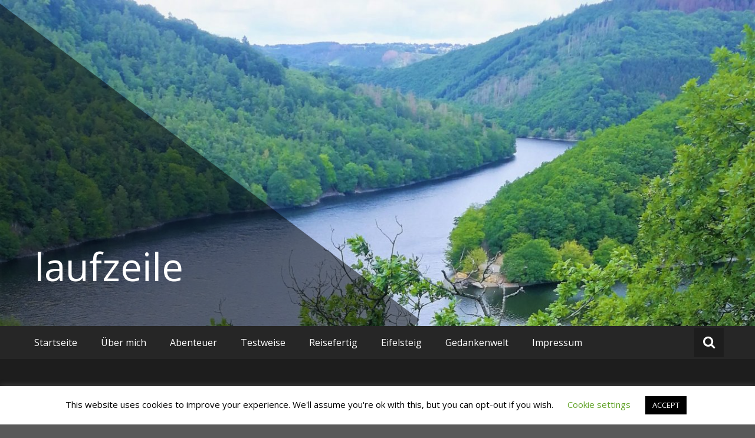

--- FILE ---
content_type: text/html; charset=UTF-8
request_url: https://laufzeile.de/mit-dem-rad-durch-italien-teil-4
body_size: 22601
content:
<!DOCTYPE html>
<html lang="de">
<head>
	<meta charset="UTF-8">
	<meta name="viewport" content="width=device-width, initial-scale=1">
	<link rel="profile" href="https://gmpg.org/xfn/11">

	<title>Mit dem Rad durch Italien (Teil 4) &#8211; laufzeile</title>
<meta name='robots' content='max-image-preview:large' />
	<style>img:is([sizes="auto" i], [sizes^="auto," i]) { contain-intrinsic-size: 3000px 1500px }</style>
	<link rel="preload" href="https://laufzeile.de/wp-content/plugins/rate-my-post/public/css/fonts/ratemypost.ttf" type="font/ttf" as="font" crossorigin="anonymous"><link rel='dns-prefetch' href='//stats.wp.com' />
<link rel='dns-prefetch' href='//fonts.googleapis.com' />
<link rel='preconnect' href='//c0.wp.com' />
<link rel="alternate" type="application/rss+xml" title="laufzeile &raquo; Feed" href="https://laufzeile.de/feed" />
<link rel="alternate" type="application/rss+xml" title="laufzeile &raquo; Kommentar-Feed" href="https://laufzeile.de/comments/feed" />
<link rel="alternate" type="application/rss+xml" title="laufzeile &raquo; Mit dem Rad durch Italien (Teil 4)-Kommentar-Feed" href="https://laufzeile.de/mit-dem-rad-durch-italien-teil-4/feed" />
<script type="text/javascript">
/* <![CDATA[ */
window._wpemojiSettings = {"baseUrl":"https:\/\/s.w.org\/images\/core\/emoji\/16.0.1\/72x72\/","ext":".png","svgUrl":"https:\/\/s.w.org\/images\/core\/emoji\/16.0.1\/svg\/","svgExt":".svg","source":{"concatemoji":"https:\/\/laufzeile.de\/wp-includes\/js\/wp-emoji-release.min.js?ver=6.8.3"}};
/*! This file is auto-generated */
!function(s,n){var o,i,e;function c(e){try{var t={supportTests:e,timestamp:(new Date).valueOf()};sessionStorage.setItem(o,JSON.stringify(t))}catch(e){}}function p(e,t,n){e.clearRect(0,0,e.canvas.width,e.canvas.height),e.fillText(t,0,0);var t=new Uint32Array(e.getImageData(0,0,e.canvas.width,e.canvas.height).data),a=(e.clearRect(0,0,e.canvas.width,e.canvas.height),e.fillText(n,0,0),new Uint32Array(e.getImageData(0,0,e.canvas.width,e.canvas.height).data));return t.every(function(e,t){return e===a[t]})}function u(e,t){e.clearRect(0,0,e.canvas.width,e.canvas.height),e.fillText(t,0,0);for(var n=e.getImageData(16,16,1,1),a=0;a<n.data.length;a++)if(0!==n.data[a])return!1;return!0}function f(e,t,n,a){switch(t){case"flag":return n(e,"\ud83c\udff3\ufe0f\u200d\u26a7\ufe0f","\ud83c\udff3\ufe0f\u200b\u26a7\ufe0f")?!1:!n(e,"\ud83c\udde8\ud83c\uddf6","\ud83c\udde8\u200b\ud83c\uddf6")&&!n(e,"\ud83c\udff4\udb40\udc67\udb40\udc62\udb40\udc65\udb40\udc6e\udb40\udc67\udb40\udc7f","\ud83c\udff4\u200b\udb40\udc67\u200b\udb40\udc62\u200b\udb40\udc65\u200b\udb40\udc6e\u200b\udb40\udc67\u200b\udb40\udc7f");case"emoji":return!a(e,"\ud83e\udedf")}return!1}function g(e,t,n,a){var r="undefined"!=typeof WorkerGlobalScope&&self instanceof WorkerGlobalScope?new OffscreenCanvas(300,150):s.createElement("canvas"),o=r.getContext("2d",{willReadFrequently:!0}),i=(o.textBaseline="top",o.font="600 32px Arial",{});return e.forEach(function(e){i[e]=t(o,e,n,a)}),i}function t(e){var t=s.createElement("script");t.src=e,t.defer=!0,s.head.appendChild(t)}"undefined"!=typeof Promise&&(o="wpEmojiSettingsSupports",i=["flag","emoji"],n.supports={everything:!0,everythingExceptFlag:!0},e=new Promise(function(e){s.addEventListener("DOMContentLoaded",e,{once:!0})}),new Promise(function(t){var n=function(){try{var e=JSON.parse(sessionStorage.getItem(o));if("object"==typeof e&&"number"==typeof e.timestamp&&(new Date).valueOf()<e.timestamp+604800&&"object"==typeof e.supportTests)return e.supportTests}catch(e){}return null}();if(!n){if("undefined"!=typeof Worker&&"undefined"!=typeof OffscreenCanvas&&"undefined"!=typeof URL&&URL.createObjectURL&&"undefined"!=typeof Blob)try{var e="postMessage("+g.toString()+"("+[JSON.stringify(i),f.toString(),p.toString(),u.toString()].join(",")+"));",a=new Blob([e],{type:"text/javascript"}),r=new Worker(URL.createObjectURL(a),{name:"wpTestEmojiSupports"});return void(r.onmessage=function(e){c(n=e.data),r.terminate(),t(n)})}catch(e){}c(n=g(i,f,p,u))}t(n)}).then(function(e){for(var t in e)n.supports[t]=e[t],n.supports.everything=n.supports.everything&&n.supports[t],"flag"!==t&&(n.supports.everythingExceptFlag=n.supports.everythingExceptFlag&&n.supports[t]);n.supports.everythingExceptFlag=n.supports.everythingExceptFlag&&!n.supports.flag,n.DOMReady=!1,n.readyCallback=function(){n.DOMReady=!0}}).then(function(){return e}).then(function(){var e;n.supports.everything||(n.readyCallback(),(e=n.source||{}).concatemoji?t(e.concatemoji):e.wpemoji&&e.twemoji&&(t(e.twemoji),t(e.wpemoji)))}))}((window,document),window._wpemojiSettings);
/* ]]> */
</script>
<link rel='stylesheet' id='jetpack_related-posts-css' href='https://c0.wp.com/p/jetpack/15.4/modules/related-posts/related-posts.css' type='text/css' media='all' />
<style id='wp-emoji-styles-inline-css' type='text/css'>

	img.wp-smiley, img.emoji {
		display: inline !important;
		border: none !important;
		box-shadow: none !important;
		height: 1em !important;
		width: 1em !important;
		margin: 0 0.07em !important;
		vertical-align: -0.1em !important;
		background: none !important;
		padding: 0 !important;
	}
</style>
<link rel='stylesheet' id='wp-block-library-css' href='https://c0.wp.com/c/6.8.3/wp-includes/css/dist/block-library/style.min.css' type='text/css' media='all' />
<style id='classic-theme-styles-inline-css' type='text/css'>
/*! This file is auto-generated */
.wp-block-button__link{color:#fff;background-color:#32373c;border-radius:9999px;box-shadow:none;text-decoration:none;padding:calc(.667em + 2px) calc(1.333em + 2px);font-size:1.125em}.wp-block-file__button{background:#32373c;color:#fff;text-decoration:none}
</style>
<link rel='stylesheet' id='mediaelement-css' href='https://c0.wp.com/c/6.8.3/wp-includes/js/mediaelement/mediaelementplayer-legacy.min.css' type='text/css' media='all' />
<link rel='stylesheet' id='wp-mediaelement-css' href='https://c0.wp.com/c/6.8.3/wp-includes/js/mediaelement/wp-mediaelement.min.css' type='text/css' media='all' />
<style id='jetpack-sharing-buttons-style-inline-css' type='text/css'>
.jetpack-sharing-buttons__services-list{display:flex;flex-direction:row;flex-wrap:wrap;gap:0;list-style-type:none;margin:5px;padding:0}.jetpack-sharing-buttons__services-list.has-small-icon-size{font-size:12px}.jetpack-sharing-buttons__services-list.has-normal-icon-size{font-size:16px}.jetpack-sharing-buttons__services-list.has-large-icon-size{font-size:24px}.jetpack-sharing-buttons__services-list.has-huge-icon-size{font-size:36px}@media print{.jetpack-sharing-buttons__services-list{display:none!important}}.editor-styles-wrapper .wp-block-jetpack-sharing-buttons{gap:0;padding-inline-start:0}ul.jetpack-sharing-buttons__services-list.has-background{padding:1.25em 2.375em}
</style>
<link rel='stylesheet' id='rate-my-post-css' href='https://laufzeile.de/wp-content/plugins/rate-my-post/public/css/rate-my-post.min.css?ver=4.4.4' type='text/css' media='all' />
<style id='global-styles-inline-css' type='text/css'>
:root{--wp--preset--aspect-ratio--square: 1;--wp--preset--aspect-ratio--4-3: 4/3;--wp--preset--aspect-ratio--3-4: 3/4;--wp--preset--aspect-ratio--3-2: 3/2;--wp--preset--aspect-ratio--2-3: 2/3;--wp--preset--aspect-ratio--16-9: 16/9;--wp--preset--aspect-ratio--9-16: 9/16;--wp--preset--color--black: #000000;--wp--preset--color--cyan-bluish-gray: #abb8c3;--wp--preset--color--white: #ffffff;--wp--preset--color--pale-pink: #f78da7;--wp--preset--color--vivid-red: #cf2e2e;--wp--preset--color--luminous-vivid-orange: #ff6900;--wp--preset--color--luminous-vivid-amber: #fcb900;--wp--preset--color--light-green-cyan: #7bdcb5;--wp--preset--color--vivid-green-cyan: #00d084;--wp--preset--color--pale-cyan-blue: #8ed1fc;--wp--preset--color--vivid-cyan-blue: #0693e3;--wp--preset--color--vivid-purple: #9b51e0;--wp--preset--gradient--vivid-cyan-blue-to-vivid-purple: linear-gradient(135deg,rgba(6,147,227,1) 0%,rgb(155,81,224) 100%);--wp--preset--gradient--light-green-cyan-to-vivid-green-cyan: linear-gradient(135deg,rgb(122,220,180) 0%,rgb(0,208,130) 100%);--wp--preset--gradient--luminous-vivid-amber-to-luminous-vivid-orange: linear-gradient(135deg,rgba(252,185,0,1) 0%,rgba(255,105,0,1) 100%);--wp--preset--gradient--luminous-vivid-orange-to-vivid-red: linear-gradient(135deg,rgba(255,105,0,1) 0%,rgb(207,46,46) 100%);--wp--preset--gradient--very-light-gray-to-cyan-bluish-gray: linear-gradient(135deg,rgb(238,238,238) 0%,rgb(169,184,195) 100%);--wp--preset--gradient--cool-to-warm-spectrum: linear-gradient(135deg,rgb(74,234,220) 0%,rgb(151,120,209) 20%,rgb(207,42,186) 40%,rgb(238,44,130) 60%,rgb(251,105,98) 80%,rgb(254,248,76) 100%);--wp--preset--gradient--blush-light-purple: linear-gradient(135deg,rgb(255,206,236) 0%,rgb(152,150,240) 100%);--wp--preset--gradient--blush-bordeaux: linear-gradient(135deg,rgb(254,205,165) 0%,rgb(254,45,45) 50%,rgb(107,0,62) 100%);--wp--preset--gradient--luminous-dusk: linear-gradient(135deg,rgb(255,203,112) 0%,rgb(199,81,192) 50%,rgb(65,88,208) 100%);--wp--preset--gradient--pale-ocean: linear-gradient(135deg,rgb(255,245,203) 0%,rgb(182,227,212) 50%,rgb(51,167,181) 100%);--wp--preset--gradient--electric-grass: linear-gradient(135deg,rgb(202,248,128) 0%,rgb(113,206,126) 100%);--wp--preset--gradient--midnight: linear-gradient(135deg,rgb(2,3,129) 0%,rgb(40,116,252) 100%);--wp--preset--font-size--small: 13px;--wp--preset--font-size--medium: 20px;--wp--preset--font-size--large: 36px;--wp--preset--font-size--x-large: 42px;--wp--preset--spacing--20: 0.44rem;--wp--preset--spacing--30: 0.67rem;--wp--preset--spacing--40: 1rem;--wp--preset--spacing--50: 1.5rem;--wp--preset--spacing--60: 2.25rem;--wp--preset--spacing--70: 3.38rem;--wp--preset--spacing--80: 5.06rem;--wp--preset--shadow--natural: 6px 6px 9px rgba(0, 0, 0, 0.2);--wp--preset--shadow--deep: 12px 12px 50px rgba(0, 0, 0, 0.4);--wp--preset--shadow--sharp: 6px 6px 0px rgba(0, 0, 0, 0.2);--wp--preset--shadow--outlined: 6px 6px 0px -3px rgba(255, 255, 255, 1), 6px 6px rgba(0, 0, 0, 1);--wp--preset--shadow--crisp: 6px 6px 0px rgba(0, 0, 0, 1);}:where(.is-layout-flex){gap: 0.5em;}:where(.is-layout-grid){gap: 0.5em;}body .is-layout-flex{display: flex;}.is-layout-flex{flex-wrap: wrap;align-items: center;}.is-layout-flex > :is(*, div){margin: 0;}body .is-layout-grid{display: grid;}.is-layout-grid > :is(*, div){margin: 0;}:where(.wp-block-columns.is-layout-flex){gap: 2em;}:where(.wp-block-columns.is-layout-grid){gap: 2em;}:where(.wp-block-post-template.is-layout-flex){gap: 1.25em;}:where(.wp-block-post-template.is-layout-grid){gap: 1.25em;}.has-black-color{color: var(--wp--preset--color--black) !important;}.has-cyan-bluish-gray-color{color: var(--wp--preset--color--cyan-bluish-gray) !important;}.has-white-color{color: var(--wp--preset--color--white) !important;}.has-pale-pink-color{color: var(--wp--preset--color--pale-pink) !important;}.has-vivid-red-color{color: var(--wp--preset--color--vivid-red) !important;}.has-luminous-vivid-orange-color{color: var(--wp--preset--color--luminous-vivid-orange) !important;}.has-luminous-vivid-amber-color{color: var(--wp--preset--color--luminous-vivid-amber) !important;}.has-light-green-cyan-color{color: var(--wp--preset--color--light-green-cyan) !important;}.has-vivid-green-cyan-color{color: var(--wp--preset--color--vivid-green-cyan) !important;}.has-pale-cyan-blue-color{color: var(--wp--preset--color--pale-cyan-blue) !important;}.has-vivid-cyan-blue-color{color: var(--wp--preset--color--vivid-cyan-blue) !important;}.has-vivid-purple-color{color: var(--wp--preset--color--vivid-purple) !important;}.has-black-background-color{background-color: var(--wp--preset--color--black) !important;}.has-cyan-bluish-gray-background-color{background-color: var(--wp--preset--color--cyan-bluish-gray) !important;}.has-white-background-color{background-color: var(--wp--preset--color--white) !important;}.has-pale-pink-background-color{background-color: var(--wp--preset--color--pale-pink) !important;}.has-vivid-red-background-color{background-color: var(--wp--preset--color--vivid-red) !important;}.has-luminous-vivid-orange-background-color{background-color: var(--wp--preset--color--luminous-vivid-orange) !important;}.has-luminous-vivid-amber-background-color{background-color: var(--wp--preset--color--luminous-vivid-amber) !important;}.has-light-green-cyan-background-color{background-color: var(--wp--preset--color--light-green-cyan) !important;}.has-vivid-green-cyan-background-color{background-color: var(--wp--preset--color--vivid-green-cyan) !important;}.has-pale-cyan-blue-background-color{background-color: var(--wp--preset--color--pale-cyan-blue) !important;}.has-vivid-cyan-blue-background-color{background-color: var(--wp--preset--color--vivid-cyan-blue) !important;}.has-vivid-purple-background-color{background-color: var(--wp--preset--color--vivid-purple) !important;}.has-black-border-color{border-color: var(--wp--preset--color--black) !important;}.has-cyan-bluish-gray-border-color{border-color: var(--wp--preset--color--cyan-bluish-gray) !important;}.has-white-border-color{border-color: var(--wp--preset--color--white) !important;}.has-pale-pink-border-color{border-color: var(--wp--preset--color--pale-pink) !important;}.has-vivid-red-border-color{border-color: var(--wp--preset--color--vivid-red) !important;}.has-luminous-vivid-orange-border-color{border-color: var(--wp--preset--color--luminous-vivid-orange) !important;}.has-luminous-vivid-amber-border-color{border-color: var(--wp--preset--color--luminous-vivid-amber) !important;}.has-light-green-cyan-border-color{border-color: var(--wp--preset--color--light-green-cyan) !important;}.has-vivid-green-cyan-border-color{border-color: var(--wp--preset--color--vivid-green-cyan) !important;}.has-pale-cyan-blue-border-color{border-color: var(--wp--preset--color--pale-cyan-blue) !important;}.has-vivid-cyan-blue-border-color{border-color: var(--wp--preset--color--vivid-cyan-blue) !important;}.has-vivid-purple-border-color{border-color: var(--wp--preset--color--vivid-purple) !important;}.has-vivid-cyan-blue-to-vivid-purple-gradient-background{background: var(--wp--preset--gradient--vivid-cyan-blue-to-vivid-purple) !important;}.has-light-green-cyan-to-vivid-green-cyan-gradient-background{background: var(--wp--preset--gradient--light-green-cyan-to-vivid-green-cyan) !important;}.has-luminous-vivid-amber-to-luminous-vivid-orange-gradient-background{background: var(--wp--preset--gradient--luminous-vivid-amber-to-luminous-vivid-orange) !important;}.has-luminous-vivid-orange-to-vivid-red-gradient-background{background: var(--wp--preset--gradient--luminous-vivid-orange-to-vivid-red) !important;}.has-very-light-gray-to-cyan-bluish-gray-gradient-background{background: var(--wp--preset--gradient--very-light-gray-to-cyan-bluish-gray) !important;}.has-cool-to-warm-spectrum-gradient-background{background: var(--wp--preset--gradient--cool-to-warm-spectrum) !important;}.has-blush-light-purple-gradient-background{background: var(--wp--preset--gradient--blush-light-purple) !important;}.has-blush-bordeaux-gradient-background{background: var(--wp--preset--gradient--blush-bordeaux) !important;}.has-luminous-dusk-gradient-background{background: var(--wp--preset--gradient--luminous-dusk) !important;}.has-pale-ocean-gradient-background{background: var(--wp--preset--gradient--pale-ocean) !important;}.has-electric-grass-gradient-background{background: var(--wp--preset--gradient--electric-grass) !important;}.has-midnight-gradient-background{background: var(--wp--preset--gradient--midnight) !important;}.has-small-font-size{font-size: var(--wp--preset--font-size--small) !important;}.has-medium-font-size{font-size: var(--wp--preset--font-size--medium) !important;}.has-large-font-size{font-size: var(--wp--preset--font-size--large) !important;}.has-x-large-font-size{font-size: var(--wp--preset--font-size--x-large) !important;}
:where(.wp-block-post-template.is-layout-flex){gap: 1.25em;}:where(.wp-block-post-template.is-layout-grid){gap: 1.25em;}
:where(.wp-block-columns.is-layout-flex){gap: 2em;}:where(.wp-block-columns.is-layout-grid){gap: 2em;}
:root :where(.wp-block-pullquote){font-size: 1.5em;line-height: 1.6;}
</style>
<link rel='stylesheet' id='cookie-law-info-css' href='https://laufzeile.de/wp-content/plugins/cookie-law-info/legacy/public/css/cookie-law-info-public.css?ver=3.3.9.1' type='text/css' media='all' />
<link rel='stylesheet' id='cookie-law-info-gdpr-css' href='https://laufzeile.de/wp-content/plugins/cookie-law-info/legacy/public/css/cookie-law-info-gdpr.css?ver=3.3.9.1' type='text/css' media='all' />
<link rel='stylesheet' id='masonic-style-css' href='https://laufzeile.de/wp-content/themes/masonic/style.css?ver=6.8.3' type='text/css' media='all' />
<link rel='stylesheet' id='masonic-google-fonts-css' href='//fonts.googleapis.com/css?family=Open+Sans%3A400%2C300italic%2C700&#038;display=swap&#038;ver=6.8.3' type='text/css' media='all' />
<link rel='stylesheet' id='masonic-font-awesome-css' href='https://laufzeile.de/wp-content/themes/masonic/font-awesome/css/font-awesome.min.css?ver=6.8.3' type='text/css' media='all' />
<link rel='stylesheet' id='jquery-lazyloadxt-spinner-css-css' href='//laufzeile.de/wp-content/plugins/a3-lazy-load/assets/css/jquery.lazyloadxt.spinner.css?ver=6.8.3' type='text/css' media='all' />
<script type="text/javascript" id="jetpack_related-posts-js-extra">
/* <![CDATA[ */
var related_posts_js_options = {"post_heading":"h4"};
/* ]]> */
</script>
<script type="text/javascript" src="https://c0.wp.com/p/jetpack/15.4/_inc/build/related-posts/related-posts.min.js" id="jetpack_related-posts-js"></script>
<script type="text/javascript" src="https://c0.wp.com/c/6.8.3/wp-includes/js/jquery/jquery.min.js" id="jquery-core-js"></script>
<script type="text/javascript" src="https://c0.wp.com/c/6.8.3/wp-includes/js/jquery/jquery-migrate.min.js" id="jquery-migrate-js"></script>
<script type="text/javascript" id="cookie-law-info-js-extra">
/* <![CDATA[ */
var Cli_Data = {"nn_cookie_ids":[],"cookielist":[],"non_necessary_cookies":[],"ccpaEnabled":"","ccpaRegionBased":"","ccpaBarEnabled":"","strictlyEnabled":["necessary","obligatoire"],"ccpaType":"gdpr","js_blocking":"","custom_integration":"","triggerDomRefresh":"","secure_cookies":""};
var cli_cookiebar_settings = {"animate_speed_hide":"500","animate_speed_show":"500","background":"#FFF","border":"#b1a6a6c2","border_on":"","button_1_button_colour":"#000","button_1_button_hover":"#000000","button_1_link_colour":"#fff","button_1_as_button":"1","button_1_new_win":"","button_2_button_colour":"#333","button_2_button_hover":"#292929","button_2_link_colour":"#444","button_2_as_button":"","button_2_hidebar":"","button_3_button_colour":"#000","button_3_button_hover":"#000000","button_3_link_colour":"#fff","button_3_as_button":"1","button_3_new_win":"","button_4_button_colour":"#000","button_4_button_hover":"#000000","button_4_link_colour":"#62a329","button_4_as_button":"","button_7_button_colour":"#61a229","button_7_button_hover":"#4e8221","button_7_link_colour":"#fff","button_7_as_button":"1","button_7_new_win":"","font_family":"inherit","header_fix":"","notify_animate_hide":"1","notify_animate_show":"","notify_div_id":"#cookie-law-info-bar","notify_position_horizontal":"right","notify_position_vertical":"bottom","scroll_close":"","scroll_close_reload":"","accept_close_reload":"","reject_close_reload":"","showagain_tab":"1","showagain_background":"#fff","showagain_border":"#000","showagain_div_id":"#cookie-law-info-again","showagain_x_position":"100px","text":"#000","show_once_yn":"","show_once":"10000","logging_on":"","as_popup":"","popup_overlay":"1","bar_heading_text":"","cookie_bar_as":"banner","popup_showagain_position":"bottom-right","widget_position":"left"};
var log_object = {"ajax_url":"https:\/\/laufzeile.de\/wp-admin\/admin-ajax.php"};
/* ]]> */
</script>
<script type="text/javascript" src="https://laufzeile.de/wp-content/plugins/cookie-law-info/legacy/public/js/cookie-law-info-public.js?ver=3.3.9.1" id="cookie-law-info-js"></script>
<!--[if lte IE 8]>
<script type="text/javascript" src="https://laufzeile.de/wp-content/themes/masonic/js/html5shiv.js?ver=3.7.3" id="html5shiv-js"></script>
<![endif]-->
<link rel="https://api.w.org/" href="https://laufzeile.de/wp-json/" /><link rel="alternate" title="JSON" type="application/json" href="https://laufzeile.de/wp-json/wp/v2/posts/1510" /><link rel="EditURI" type="application/rsd+xml" title="RSD" href="https://laufzeile.de/xmlrpc.php?rsd" />
<meta name="generator" content="WordPress 6.8.3" />
<link rel="canonical" href="https://laufzeile.de/mit-dem-rad-durch-italien-teil-4" />
<link rel='shortlink' href='https://laufzeile.de/?p=1510' />
<link rel="alternate" title="oEmbed (JSON)" type="application/json+oembed" href="https://laufzeile.de/wp-json/oembed/1.0/embed?url=https%3A%2F%2Flaufzeile.de%2Fmit-dem-rad-durch-italien-teil-4" />
<link rel="alternate" title="oEmbed (XML)" type="text/xml+oembed" href="https://laufzeile.de/wp-json/oembed/1.0/embed?url=https%3A%2F%2Flaufzeile.de%2Fmit-dem-rad-durch-italien-teil-4&#038;format=xml" />
	<style>img#wpstats{display:none}</style>
		
        <script type="text/javascript">
            var jQueryMigrateHelperHasSentDowngrade = false;

			window.onerror = function( msg, url, line, col, error ) {
				// Break out early, do not processing if a downgrade reqeust was already sent.
				if ( jQueryMigrateHelperHasSentDowngrade ) {
					return true;
                }

				var xhr = new XMLHttpRequest();
				var nonce = 'd94cb74d24';
				var jQueryFunctions = [
					'andSelf',
					'browser',
					'live',
					'boxModel',
					'support.boxModel',
					'size',
					'swap',
					'clean',
					'sub',
                ];
				var match_pattern = /\)\.(.+?) is not a function/;
                var erroredFunction = msg.match( match_pattern );

                // If there was no matching functions, do not try to downgrade.
                if ( null === erroredFunction || typeof erroredFunction !== 'object' || typeof erroredFunction[1] === "undefined" || -1 === jQueryFunctions.indexOf( erroredFunction[1] ) ) {
                    return true;
                }

                // Set that we've now attempted a downgrade request.
                jQueryMigrateHelperHasSentDowngrade = true;

				xhr.open( 'POST', 'https://laufzeile.de/wp-admin/admin-ajax.php' );
				xhr.setRequestHeader( 'Content-Type', 'application/x-www-form-urlencoded' );
				xhr.onload = function () {
					var response,
                        reload = false;

					if ( 200 === xhr.status ) {
                        try {
                        	response = JSON.parse( xhr.response );

                        	reload = response.data.reload;
                        } catch ( e ) {
                        	reload = false;
                        }
                    }

					// Automatically reload the page if a deprecation caused an automatic downgrade, ensure visitors get the best possible experience.
					if ( reload ) {
						location.reload();
                    }
				};

				xhr.send( encodeURI( 'action=jquery-migrate-downgrade-version&_wpnonce=' + nonce ) );

				// Suppress error alerts in older browsers
				return true;
			}
        </script>

		<link rel="pingback" href="https://laufzeile.de/xmlrpc.php">   <style type="text/css">
	     blockquote { border-left: 2px solid #b2b2b2; }
           .post-header .entry-author, .post-header .entry-standard, .post-header .entry-date, .post-header .entry-tag { color: #b2b2b2; }
           .entry-author, .entry-standard, .entry-date { color: #b2b2b2; }
           a:hover { color: #b2b2b2; }
           .widget_recent_entries li:before, .widget_recent_comments li:before { color: #b2b2b2; }
           .underline { background: none repeat scroll 0 0 #b2b2b2; }
           .widget-title { border-left: 3px solid #b2b2b2; }
           .sticky { border: 1px solid #b2b2b2; }
           .footer-background { border-top: 5px solid #b2b2b2; }
           .site-title a:hover { color: #b2b2b2; }
           button, input[type="button"], input[type="reset"], input[type="submit"] { background: none repeat scroll 0 0 #b2b2b2; }
           .breadcrums span { color: #b2b2b2; }
           .button:hover { color: #b2b2b2; }
           .catagory-type a:hover { color: #b2b2b2; }
           .copyright a span { color: #b2b2b2; }
           button:hover, input[type="button"]:hover, input[type="reset"]:hover, input[type="submit"]:hover { color: #b2b2b2; }
           .widget_rss li a:hover { color: #b2b2b2; }
           @media screen and (max-width: 768px) { nav li:hover ul li a:hover, nav li a:hover { background: #b2b2b2; } }
           .entry-date a .entry-date:hover { color: #b2b2b2; }
           .wp-pagenavi a, .wp-pagenavi span { border: 1px solid #b2b2b2; }
           
           a { color: #a3a3a3; }
           .button { color: #a3a3a3; }
           .catagory-type a { color: #a3a3a3; }
           .widget_rss li a { color: #a3a3a3; }
           .entry-date a .entry-date { color: #a3a3a3; }
           </style>
   <style type="text/css">.recentcomments a{display:inline !important;padding:0 !important;margin:0 !important;}</style><meta name="description" content="Schlaff wie ein ausgelaugter Ballon liege ich in dem viel zu weichen Bett und starre an die Decke. Das dünne Laken von mir gestrampelt, beobachte ich den monoton surrenden Deckenventilator, der die schweren Luftmassen kaum zu bewegen vermag. Die Nacht war warm. So warm, dass der Gedankenstrudel kaum ein Ende fand. Gedämpfte Schritte drängen an&hellip;" />
      <style type="text/css">
                  .site-title a,
            .site-description {
               color: #ffffff;
            }
            </style>
      <style type="text/css" id="custom-background-css">
body.custom-background { background-color: #595959; }
</style>
	<link rel="icon" href="https://laufzeile.de/wp-content/uploads/2020/11/wp-1605467033331-150x150.jpg" sizes="32x32" />
<link rel="icon" href="https://laufzeile.de/wp-content/uploads/2020/11/wp-1605467033331-300x300.jpg" sizes="192x192" />
<link rel="apple-touch-icon" href="https://laufzeile.de/wp-content/uploads/2020/11/wp-1605467033331-300x300.jpg" />
<meta name="msapplication-TileImage" content="https://laufzeile.de/wp-content/uploads/2020/11/wp-1605467033331-300x300.jpg" />
</head>

<body class="wp-singular post-template-default single single-post postid-1510 single-format-standard custom-background wp-theme-masonic">


<div id="page" class="hfeed site">
	<a class="skip-link screen-reader-text" href="#container">Zum Inhalt springen</a>

	<header id="masthead" class="site-header clear">

		<div class="header-image">
			<div id="wp-custom-header" class="wp-custom-header"><figure><img src="https://laufzeile.de/wp-content/uploads/2020/06/cropped-IMG_20200607_125650-scaled-1.jpg" width="1350" height="584" alt="laufzeile"><div class="angled-background"></div></figure></div>		</div> <!-- .header-image -->

		<div class="site-branding clear">
			<div class="wrapper site-header-text clear">

				<div class="logo-img-holder ">

									</div>

				<div class="main-header">
											<h3 class="site-title">
							<a href="https://laufzeile.de/" rel="home">laufzeile</a>
						</h3>
														</div>
			</div>
		</div><!-- .site-branding -->

		<nav class="navigation clear" id="site-navigation">
			<input type="checkbox" id="masonic-toggle" name="masonic-toggle" />
			<label for="masonic-toggle" id="masonic-toggle-label" class="fa fa-navicon fa-2x"></label>
			<div class="wrapper clear" id="masonic">
				<ul id="menu-menu-1-2" class="menu nav-menu wrapper clear"><li id="menu-item-128" class="menu-item menu-item-type-custom menu-item-object-custom menu-item-home menu-item-128"><a href="https://laufzeile.de">Startseite</a></li>
<li id="menu-item-1739" class="menu-item menu-item-type-post_type menu-item-object-page menu-item-1739"><a href="https://laufzeile.de/sample-page">Über mich</a></li>
<li id="menu-item-126" class="menu-item menu-item-type-post_type menu-item-object-page menu-item-126"><a href="https://laufzeile.de/abenteuer">Abenteuer</a></li>
<li id="menu-item-1164" class="menu-item menu-item-type-post_type menu-item-object-page menu-item-1164"><a href="https://laufzeile.de/testweise">Testweise</a></li>
<li id="menu-item-325" class="menu-item menu-item-type-post_type menu-item-object-page menu-item-325"><a href="https://laufzeile.de/reisefertig">Reisefertig</a></li>
<li id="menu-item-129" class="menu-item menu-item-type-post_type menu-item-object-page menu-item-129"><a href="https://laufzeile.de/eifelsteig">Eifelsteig</a></li>
<li id="menu-item-127" class="menu-item menu-item-type-post_type menu-item-object-page menu-item-127"><a href="https://laufzeile.de/gedankenwelt">Gedankenwelt</a></li>
<li id="menu-item-133" class="menu-item menu-item-type-post_type menu-item-object-page menu-item-133"><a href="https://laufzeile.de/impressum">Impressum</a></li>
</ul>									<div id="sb-search" class="sb-search">
						<span class="sb-icon-search"><i class="fa fa-search"></i></span>
					</div>
							</div>
							<div id="sb-search-res" class="sb-search-res">
					<span class="sb-icon-search"><i class="fa fa-search"></i></span>
				</div>
					</nav><!-- #site-navigation -->

		<div class="inner-wrap masonic-search-toggle">
			
<form role="search" method="get" class="searchform clear" action="https://laufzeile.de/">
   <div class="masonic-search">
      <label class="screen-reader-text">Suchen nach:</label>
      <input type="text" value="" name="s" placeholder="Schreiben und Enter drücken..." />
   </div>
</form>		</div>

					<div class="blog-header clear">
				<article class="wrapper">
					<div class="blog-site-title">
																					<h1>Mit dem Rad durch Italien (Teil 4)</h1>
																		</div>

					
				</article>
			</div>
			</header><!-- #masthead -->

<div class="site-content clear">
   <div id="container" class="wrapper clear">
      <div class="primary">

         
            
<article id="post-1510" class="blog-post post-1510 post type-post status-publish format-standard has-post-thumbnail hentry category-reisefertig tag-bikepacking tag-gravelbike tag-mikroabenteuer tag-mit-dem-rad-durch-italien tag-radreise tag-toskana">
   <div class="post-header clear">
               <figure>
            <img width="570" height="255" src="//laufzeile.de/wp-content/plugins/a3-lazy-load/assets/images/lazy_placeholder.gif" data-lazy-type="image" data-src="https://laufzeile.de/wp-content/uploads/2022/10/IMG-20220718-WA0004-570x255.jpg" class="lazy lazy-hidden attachment-large-thumb size-large-thumb wp-post-image" alt="" decoding="async" /><noscript><img width="570" height="255" src="https://laufzeile.de/wp-content/uploads/2022/10/IMG-20220718-WA0004-570x255.jpg" class="attachment-large-thumb size-large-thumb wp-post-image" alt="" decoding="async" /></noscript>         </figure>
      
      <div class="entry-info">
         <div class="catagory-type"><a href="https://laufzeile.de/category/reisefertig" rel="category tag">Reisefertig</a></div><div class="entry-date fa fa-clock-o"><a href="https://laufzeile.de/mit-dem-rad-durch-italien-teil-4" title="3:46 p.m." rel="bookmark"><time class="entry-date published" datetime="2022-10-28T15:46:01+00:00">Oktober 28, 2022</time><time class="updated" datetime="2022-10-28T15:49:22+00:00">Oktober 28, 2022</time></a></div><div class="entry-author vcard author fa fa-user"><a class="url fn n" href="https://laufzeile.de/author/eifelaffesara">eifelsportlerin</a></div>            <div class="entry-date fa fa-comments"><a href="https://laufzeile.de/mit-dem-rad-durch-italien-teil-4#comments">2 Kommentare</a></div>
                        <div class="entry-tag fa fa-tags"> <a href="https://laufzeile.de/tag/bikepacking" rel="tag">Bikepacking</a>, <a href="https://laufzeile.de/tag/gravelbike" rel="tag">Gravelbike</a>, <a href="https://laufzeile.de/tag/mikroabenteuer" rel="tag">Mikroabenteuer</a>, <a href="https://laufzeile.de/tag/mit-dem-rad-durch-italien" rel="tag">Mit dem Rad durch Italien</a>, <a href="https://laufzeile.de/tag/radreise" rel="tag">Radreise</a>, <a href="https://laufzeile.de/tag/toskana" rel="tag">Toskana</a></div>
                  </div><!-- .entry-info -->
   </div><!-- .entry-header -->

   <div class="entry-content">
      <div class="underline"></div>
      <hr>
      <!-- FeedbackWP Plugin - Results Widget --><div  class="rmp-results-widget js-rmp-results-widget js-rmp-results-widget--1510 "  data-post-id="1510">  <div class="rmp-results-widget__visual-rating">    <i class="js-rmp-results-icon rmp-icon rmp-icon--ratings rmp-icon--star rmp-icon--full-highlight"></i><i class="js-rmp-results-icon rmp-icon rmp-icon--ratings rmp-icon--star rmp-icon--full-highlight"></i><i class="js-rmp-results-icon rmp-icon rmp-icon--ratings rmp-icon--star rmp-icon--full-highlight"></i><i class="js-rmp-results-icon rmp-icon rmp-icon--ratings rmp-icon--star rmp-icon--full-highlight"></i><i class="js-rmp-results-icon rmp-icon rmp-icon--ratings rmp-icon--star rmp-icon--full-highlight"></i>  </div>  <div class="rmp-results-widget__avg-rating">    <span class="js-rmp-avg-rating">      5    </span>  </div>  <div class="rmp-results-widget__vote-count">    (<span class="js-rmp-vote-count">6</span>)  </div></div>
<p><em>Schlaff wie ein ausgelaugter Ballon liege ich in dem viel zu weichen Bett und starre an die Decke. Das dünne Laken von mir gestrampelt, beobachte ich den monoton surrenden Deckenventilator, der die schweren Luftmassen kaum zu bewegen vermag. Die Nacht war warm. So warm, dass der Gedankenstrudel kaum ein Ende fand. Gedämpfte Schritte drängen an mein Ohr, das warm auf Kissen gebettet ist.</em></p>



<p><em>Es ist der neunte Tag. – Auf einer Reise, die mir so viel mehr gegeben hat, als ich es je zu hoffen gedachte. Surrendes Gedankenkarussel. Der penetrante Geruch von Zigarettenrauch mit einem Hauch Espressoaroma steigt mir in die Nase. Es ist an der Zeit mit einem fröhlichen &#8222;Buon giorno&#8220; in den Tag zu starten, als der Deckenventilator noch leise seine Bahnen zog.</em></p>



<p></p>


<div class="wp-block-image">
<figure class="aligncenter size-large is-resized"><img decoding="async" src="//laufzeile.de/wp-content/plugins/a3-lazy-load/assets/images/lazy_placeholder.gif" data-lazy-type="image" data-src="https://laufzeile.de/wp-content/uploads/2022/10/20220718_081545-768x1024.jpg" alt="" class="lazy lazy-hidden wp-image-1518" width="257" height="343" srcset="" data-srcset="https://laufzeile.de/wp-content/uploads/2022/10/20220718_081545-768x1024.jpg 768w, https://laufzeile.de/wp-content/uploads/2022/10/20220718_081545-225x300.jpg 225w, https://laufzeile.de/wp-content/uploads/2022/10/20220718_081545-1152x1536.jpg 1152w, https://laufzeile.de/wp-content/uploads/2022/10/20220718_081545-1536x2048.jpg 1536w, https://laufzeile.de/wp-content/uploads/2022/10/20220718_081545-scaled.jpg 1920w" sizes="(max-width: 257px) 100vw, 257px" /><noscript><img decoding="async" src="https://laufzeile.de/wp-content/uploads/2022/10/20220718_081545-768x1024.jpg" alt="" class="wp-image-1518" width="257" height="343" srcset="https://laufzeile.de/wp-content/uploads/2022/10/20220718_081545-768x1024.jpg 768w, https://laufzeile.de/wp-content/uploads/2022/10/20220718_081545-225x300.jpg 225w, https://laufzeile.de/wp-content/uploads/2022/10/20220718_081545-1152x1536.jpg 1152w, https://laufzeile.de/wp-content/uploads/2022/10/20220718_081545-1536x2048.jpg 1536w, https://laufzeile.de/wp-content/uploads/2022/10/20220718_081545-scaled.jpg 1920w" sizes="(max-width: 257px) 100vw, 257px" /></noscript></figure></div>


<p></p>



<h2 class="has-text-align-center wp-block-heading"><strong>Tag 9: Von Lajatico nach Siena (90 km mit 1550 Höhenmetern)</strong></h2>



<p></p>



<p>Ich trete auf die Terrasse von Carla, unserer Heldin der Nacht. Mit viel italienischer Herzlichkeit serviert sie uns Caffé mit warmer Milch und selbstgemachte Marmelade. Obwohl ich die italienischen Essgewohnheiten mag, sind Knäckebrot und Haferflocken noch immer ungewohnte Zeitgenossen. Und doch genieße ich den süßen Geschmack von Aprikosen und Sommerduft. Nur mit Mühe kann ich mich von dem schönen Panorama unserer Nachtherberge lösen und meine wenigen Habseligkeiten zusammenraufen. Ich muss wieder in den Tritt kommen, mich von dem ruhigen Leben der Dorfbewohner entfernen.</p>



<p>Mit müden Beine trete ich in die Pedale. Spüre jeden Muskel, jeden Meter den ich zurücklege. Mittlerweile fühlt sich mein Rad so vertraut an wie Autofahren bei Schneegestöber. Klingt komisch, ist aber so.</p>



<p></p>



<figure class="wp-block-gallery has-nested-images columns-default is-cropped wp-block-gallery-1 is-layout-flex wp-block-gallery-is-layout-flex">
<figure class="wp-block-image size-large"><img loading="lazy" decoding="async" width="1200" height="1600" data-id="1522" src="//laufzeile.de/wp-content/plugins/a3-lazy-load/assets/images/lazy_placeholder.gif" data-lazy-type="image" data-src="https://laufzeile.de/wp-content/uploads/2022/10/IMG-20220719-WA0001.jpg" alt="" class="lazy lazy-hidden wp-image-1522" srcset="" data-srcset="https://laufzeile.de/wp-content/uploads/2022/10/IMG-20220719-WA0001.jpg 1200w, https://laufzeile.de/wp-content/uploads/2022/10/IMG-20220719-WA0001-225x300.jpg 225w, https://laufzeile.de/wp-content/uploads/2022/10/IMG-20220719-WA0001-768x1024.jpg 768w, https://laufzeile.de/wp-content/uploads/2022/10/IMG-20220719-WA0001-1152x1536.jpg 1152w" sizes="auto, (max-width: 1200px) 100vw, 1200px" /><noscript><img loading="lazy" decoding="async" width="1200" height="1600" data-id="1522" src="https://laufzeile.de/wp-content/uploads/2022/10/IMG-20220719-WA0001.jpg" alt="" class="wp-image-1522" srcset="https://laufzeile.de/wp-content/uploads/2022/10/IMG-20220719-WA0001.jpg 1200w, https://laufzeile.de/wp-content/uploads/2022/10/IMG-20220719-WA0001-225x300.jpg 225w, https://laufzeile.de/wp-content/uploads/2022/10/IMG-20220719-WA0001-768x1024.jpg 768w, https://laufzeile.de/wp-content/uploads/2022/10/IMG-20220719-WA0001-1152x1536.jpg 1152w" sizes="auto, (max-width: 1200px) 100vw, 1200px" /></noscript></figure>



<figure class="wp-block-image size-large"><img loading="lazy" decoding="async" width="2560" height="1920" data-id="1516" src="//laufzeile.de/wp-content/plugins/a3-lazy-load/assets/images/lazy_placeholder.gif" data-lazy-type="image" data-src="https://laufzeile.de/wp-content/uploads/2022/10/20220718_135506-scaled.jpg" alt="" class="lazy lazy-hidden wp-image-1516" srcset="" data-srcset="https://laufzeile.de/wp-content/uploads/2022/10/20220718_135506-scaled.jpg 2560w, https://laufzeile.de/wp-content/uploads/2022/10/20220718_135506-300x225.jpg 300w, https://laufzeile.de/wp-content/uploads/2022/10/20220718_135506-1024x768.jpg 1024w, https://laufzeile.de/wp-content/uploads/2022/10/20220718_135506-768x576.jpg 768w, https://laufzeile.de/wp-content/uploads/2022/10/20220718_135506-1536x1152.jpg 1536w, https://laufzeile.de/wp-content/uploads/2022/10/20220718_135506-2048x1536.jpg 2048w" sizes="auto, (max-width: 2560px) 100vw, 2560px" /><noscript><img loading="lazy" decoding="async" width="2560" height="1920" data-id="1516" src="https://laufzeile.de/wp-content/uploads/2022/10/20220718_135506-scaled.jpg" alt="" class="wp-image-1516" srcset="https://laufzeile.de/wp-content/uploads/2022/10/20220718_135506-scaled.jpg 2560w, https://laufzeile.de/wp-content/uploads/2022/10/20220718_135506-300x225.jpg 300w, https://laufzeile.de/wp-content/uploads/2022/10/20220718_135506-1024x768.jpg 1024w, https://laufzeile.de/wp-content/uploads/2022/10/20220718_135506-768x576.jpg 768w, https://laufzeile.de/wp-content/uploads/2022/10/20220718_135506-1536x1152.jpg 1536w, https://laufzeile.de/wp-content/uploads/2022/10/20220718_135506-2048x1536.jpg 2048w" sizes="auto, (max-width: 2560px) 100vw, 2560px" /></noscript></figure>



<figure class="wp-block-image size-large"><img loading="lazy" decoding="async" width="1200" height="1600" data-id="1520" src="//laufzeile.de/wp-content/plugins/a3-lazy-load/assets/images/lazy_placeholder.gif" data-lazy-type="image" data-src="https://laufzeile.de/wp-content/uploads/2022/10/IMG-20220718-WA0020.jpg" alt="" class="lazy lazy-hidden wp-image-1520" srcset="" data-srcset="https://laufzeile.de/wp-content/uploads/2022/10/IMG-20220718-WA0020.jpg 1200w, https://laufzeile.de/wp-content/uploads/2022/10/IMG-20220718-WA0020-225x300.jpg 225w, https://laufzeile.de/wp-content/uploads/2022/10/IMG-20220718-WA0020-768x1024.jpg 768w, https://laufzeile.de/wp-content/uploads/2022/10/IMG-20220718-WA0020-1152x1536.jpg 1152w" sizes="auto, (max-width: 1200px) 100vw, 1200px" /><noscript><img loading="lazy" decoding="async" width="1200" height="1600" data-id="1520" src="https://laufzeile.de/wp-content/uploads/2022/10/IMG-20220718-WA0020.jpg" alt="" class="wp-image-1520" srcset="https://laufzeile.de/wp-content/uploads/2022/10/IMG-20220718-WA0020.jpg 1200w, https://laufzeile.de/wp-content/uploads/2022/10/IMG-20220718-WA0020-225x300.jpg 225w, https://laufzeile.de/wp-content/uploads/2022/10/IMG-20220718-WA0020-768x1024.jpg 768w, https://laufzeile.de/wp-content/uploads/2022/10/IMG-20220718-WA0020-1152x1536.jpg 1152w" sizes="auto, (max-width: 1200px) 100vw, 1200px" /></noscript></figure>
</figure>



<p></p>



<p>Die Luft flirrt über dem heißen Asphalt, was meine Reifen mit einem leisen Schmatzen quittieren. Das Thermometer kratzt bereits wieder an der vierzig Grad Marke und ich am Boden meiner Trinkflasche. Etwas gemischtgefühlig strampel ich mich voran. Und schaue dabei über gelbe Getreidefelder und gegen dichte Maispflanzen.</p>



<p></p>



<p class="has-text-align-center"><em>Ein Vampir kommt dem Fahrrad in die Verkehrskontrolle.</em></p>



<p class="has-text-align-center"><em>Der Polizist fragt: „Haben Sie etwas getrunken?“ &#8211; „Ja, einen Radler“</em></p>



<p></p>



<p>Der heutige Tag führt mich und meinen ich-warte-oben, der manchmal auch unten wartet, durch die wunderschönen Bergdörfer Volterra und San Gimignano. Nachdem ich sicher gegangen bin, dass die Sonneneinstrahlung so stark ist, dass sich selbst der glitzerwütigste Vampir nicht herauswagen würde, kann ich an diesem Tag vor allem eines: Aussichten genießen &#8211; Und Berge hochkraxeln. Und dann wieder beides gleichzeitig.</p>



<p></p>


<div class="wp-block-image">
<figure class="aligncenter size-large is-resized"><img loading="lazy" decoding="async" src="//laufzeile.de/wp-content/plugins/a3-lazy-load/assets/images/lazy_placeholder.gif" data-lazy-type="image" data-src="https://laufzeile.de/wp-content/uploads/2022/10/20220718_120654-1024x768.jpg" alt="" class="lazy lazy-hidden wp-image-1517" width="584" height="438" srcset="" data-srcset="https://laufzeile.de/wp-content/uploads/2022/10/20220718_120654-1024x768.jpg 1024w, https://laufzeile.de/wp-content/uploads/2022/10/20220718_120654-300x225.jpg 300w, https://laufzeile.de/wp-content/uploads/2022/10/20220718_120654-768x576.jpg 768w, https://laufzeile.de/wp-content/uploads/2022/10/20220718_120654-1536x1152.jpg 1536w, https://laufzeile.de/wp-content/uploads/2022/10/20220718_120654-2048x1536.jpg 2048w" sizes="auto, (max-width: 584px) 100vw, 584px" /><noscript><img loading="lazy" decoding="async" src="https://laufzeile.de/wp-content/uploads/2022/10/20220718_120654-1024x768.jpg" alt="" class="wp-image-1517" width="584" height="438" srcset="https://laufzeile.de/wp-content/uploads/2022/10/20220718_120654-1024x768.jpg 1024w, https://laufzeile.de/wp-content/uploads/2022/10/20220718_120654-300x225.jpg 300w, https://laufzeile.de/wp-content/uploads/2022/10/20220718_120654-768x576.jpg 768w, https://laufzeile.de/wp-content/uploads/2022/10/20220718_120654-1536x1152.jpg 1536w, https://laufzeile.de/wp-content/uploads/2022/10/20220718_120654-2048x1536.jpg 2048w" sizes="auto, (max-width: 584px) 100vw, 584px" /></noscript></figure></div>


<p></p>



<p>Die kleinen Stadtsiedlungen wirken aus der Ferne wie Burgruinen vergangener Zeiten. Erst beim Näherkommen erkennt man hohe Mauern und gepflasterte Böden. Viele der Städte sind zu Touristenburgen umfunktioniert worden und glänzen mit Andenken und Leuchtreklamen. Es hält uns nicht lange in der Zivilisation und so mischt sich bald wieder der Duft von Olivenhainen mit dem sanften Staub der Wohnmobil-Abgase, die sich unter Motoraufheulen die schmalen Bergstraßen hochquälen.</p>



<p>Wellenförmig durchfahren wir auf schmalen Landstraßen Weinanbaugebiete und Obstplantagen. Bis wir schließlich im Abendrot den Zeltplatz oberhalb von Siena erreichen. <em>Pizza tanken &#8211; Trikots waschen.</em></p>



<p></p>


<div class="wp-block-image">
<figure class="aligncenter size-large is-resized"><img loading="lazy" decoding="async" src="//laufzeile.de/wp-content/plugins/a3-lazy-load/assets/images/lazy_placeholder.gif" data-lazy-type="image" data-src="https://laufzeile.de/wp-content/uploads/2022/10/20220718_204335-984x1024.jpg" alt="" class="lazy lazy-hidden wp-image-1519" width="523" height="544" srcset="" data-srcset="https://laufzeile.de/wp-content/uploads/2022/10/20220718_204335-984x1024.jpg 984w, https://laufzeile.de/wp-content/uploads/2022/10/20220718_204335-288x300.jpg 288w, https://laufzeile.de/wp-content/uploads/2022/10/20220718_204335-768x799.jpg 768w, https://laufzeile.de/wp-content/uploads/2022/10/20220718_204335-1477x1536.jpg 1477w, https://laufzeile.de/wp-content/uploads/2022/10/20220718_204335-1969x2048.jpg 1969w" sizes="auto, (max-width: 523px) 100vw, 523px" /><noscript><img loading="lazy" decoding="async" src="https://laufzeile.de/wp-content/uploads/2022/10/20220718_204335-984x1024.jpg" alt="" class="wp-image-1519" width="523" height="544" srcset="https://laufzeile.de/wp-content/uploads/2022/10/20220718_204335-984x1024.jpg 984w, https://laufzeile.de/wp-content/uploads/2022/10/20220718_204335-288x300.jpg 288w, https://laufzeile.de/wp-content/uploads/2022/10/20220718_204335-768x799.jpg 768w, https://laufzeile.de/wp-content/uploads/2022/10/20220718_204335-1477x1536.jpg 1477w, https://laufzeile.de/wp-content/uploads/2022/10/20220718_204335-1969x2048.jpg 1969w" sizes="auto, (max-width: 523px) 100vw, 523px" /></noscript></figure></div>


<p></p>



<h2 class="has-text-align-center wp-block-heading"><strong>Tag 10 &#8211; Von Siena nach Seggiano (70 km mit 1100 Höhenmeter)</strong></h2>



<p></p>



<p>Fast schon so routiniert wie ein Routiniers der kurz vor der Rente steht, begrüßen wir den neuen Tag. In dem Gefühl ewig so weitermachen zu können, fahre ich kleine Berge hinauf und große Hügel herab. Der Nagellack schmilzt in den Schuhen und das Eis in meiner Hand. Ich bin glücklich. Schnaufend fahre ich den nächsten Anstieg hoch, während grüne und rote Zahlen auf meinem Radcomputer Samba tanzen. Kraxelliebe wie sie im Buche steht. Jauchzend fliege ich die kurvenreichen Hügel hinab. Spüre den Fahrtwind im Gesicht und den Staub auf meiner Haut.</p>



<p></p>



<p>Je tiefer wir in die Toskana eintauchen, desto schwieriger wird es Trinkwasser zu finden. Obwohl <em>Komoot </em>uns immer wieder die nächsten Brunnen auf unserem Weg anzeigt und uns freundliche Italiener mit tiefer Liebenswürdigkeit weiterhelfen, werden Wasserstellen seltener. Flüsse sind ausgetrocknet, Wasserbecken stillgelegt. Und so fühlen sich die kleinen Brunnen wie große Oasen an.</p>



<p></p>


<div class="wp-block-image">
<figure class="aligncenter size-large is-resized"><img loading="lazy" decoding="async" src="//laufzeile.de/wp-content/plugins/a3-lazy-load/assets/images/lazy_placeholder.gif" data-lazy-type="image" data-src="https://laufzeile.de/wp-content/uploads/2022/10/20220719_120530-1024x1004.jpg" alt="" class="lazy lazy-hidden wp-image-1514" width="491" height="481" srcset="" data-srcset="https://laufzeile.de/wp-content/uploads/2022/10/20220719_120530-1024x1004.jpg 1024w, https://laufzeile.de/wp-content/uploads/2022/10/20220719_120530-300x294.jpg 300w, https://laufzeile.de/wp-content/uploads/2022/10/20220719_120530-768x753.jpg 768w, https://laufzeile.de/wp-content/uploads/2022/10/20220719_120530-1536x1506.jpg 1536w, https://laufzeile.de/wp-content/uploads/2022/10/20220719_120530-2048x2008.jpg 2048w" sizes="auto, (max-width: 491px) 100vw, 491px" /><noscript><img loading="lazy" decoding="async" src="https://laufzeile.de/wp-content/uploads/2022/10/20220719_120530-1024x1004.jpg" alt="" class="wp-image-1514" width="491" height="481" srcset="https://laufzeile.de/wp-content/uploads/2022/10/20220719_120530-1024x1004.jpg 1024w, https://laufzeile.de/wp-content/uploads/2022/10/20220719_120530-300x294.jpg 300w, https://laufzeile.de/wp-content/uploads/2022/10/20220719_120530-768x753.jpg 768w, https://laufzeile.de/wp-content/uploads/2022/10/20220719_120530-1536x1506.jpg 1536w, https://laufzeile.de/wp-content/uploads/2022/10/20220719_120530-2048x2008.jpg 2048w" sizes="auto, (max-width: 491px) 100vw, 491px" /></noscript></figure></div>


<p></p>



<h2 class="has-text-align-center wp-block-heading"><strong>Meter werden zu Kilometern und Höhenmeter zur Höhenmonstern</strong></h2>



<p></p>



<p>Obwohl wir die Tage so geplant haben, dass wir täglich circa 100 Kilometer zurücklegen, haben wir die Rechnung ohne die Toskana gemacht. Wir planen die Etappenlänge nach der Erreichbarkeit möglicher Übernachtungsplätze um, so dass wir bereits nach 70 km am höchsten Punkt eines kleinen Bergdorfes ankommen. Eine ältere Dame, die wie meist üblich nur italienisch spricht, zeigt uns das im Obergeschoss befindliche B&amp;B Appartements ihres Hauses. Mit Lavendelduft und knarzenden Balken und der Gewissheit angekommen zu sein.</p>



<p></p>



<figure class="wp-block-gallery has-nested-images columns-default is-cropped wp-block-gallery-2 is-layout-flex wp-block-gallery-is-layout-flex">
<figure class="wp-block-image size-large"><img loading="lazy" decoding="async" width="2560" height="1920" data-id="1513" src="//laufzeile.de/wp-content/plugins/a3-lazy-load/assets/images/lazy_placeholder.gif" data-lazy-type="image" data-src="https://laufzeile.de/wp-content/uploads/2022/10/20220719_175002-scaled.jpg" alt="" class="lazy lazy-hidden wp-image-1513" srcset="" data-srcset="https://laufzeile.de/wp-content/uploads/2022/10/20220719_175002-scaled.jpg 2560w, https://laufzeile.de/wp-content/uploads/2022/10/20220719_175002-300x225.jpg 300w, https://laufzeile.de/wp-content/uploads/2022/10/20220719_175002-1024x768.jpg 1024w, https://laufzeile.de/wp-content/uploads/2022/10/20220719_175002-768x576.jpg 768w, https://laufzeile.de/wp-content/uploads/2022/10/20220719_175002-1536x1152.jpg 1536w, https://laufzeile.de/wp-content/uploads/2022/10/20220719_175002-2048x1536.jpg 2048w" sizes="auto, (max-width: 2560px) 100vw, 2560px" /><noscript><img loading="lazy" decoding="async" width="2560" height="1920" data-id="1513" src="https://laufzeile.de/wp-content/uploads/2022/10/20220719_175002-scaled.jpg" alt="" class="wp-image-1513" srcset="https://laufzeile.de/wp-content/uploads/2022/10/20220719_175002-scaled.jpg 2560w, https://laufzeile.de/wp-content/uploads/2022/10/20220719_175002-300x225.jpg 300w, https://laufzeile.de/wp-content/uploads/2022/10/20220719_175002-1024x768.jpg 1024w, https://laufzeile.de/wp-content/uploads/2022/10/20220719_175002-768x576.jpg 768w, https://laufzeile.de/wp-content/uploads/2022/10/20220719_175002-1536x1152.jpg 1536w, https://laufzeile.de/wp-content/uploads/2022/10/20220719_175002-2048x1536.jpg 2048w" sizes="auto, (max-width: 2560px) 100vw, 2560px" /></noscript></figure>



<figure class="wp-block-image size-large"><img loading="lazy" decoding="async" width="2560" height="1920" data-id="1524" src="//laufzeile.de/wp-content/plugins/a3-lazy-load/assets/images/lazy_placeholder.gif" data-lazy-type="image" data-src="https://laufzeile.de/wp-content/uploads/2022/10/20220719_180336-scaled.jpg" alt="" class="lazy lazy-hidden wp-image-1524" srcset="" data-srcset="https://laufzeile.de/wp-content/uploads/2022/10/20220719_180336-scaled.jpg 2560w, https://laufzeile.de/wp-content/uploads/2022/10/20220719_180336-300x225.jpg 300w, https://laufzeile.de/wp-content/uploads/2022/10/20220719_180336-1024x768.jpg 1024w, https://laufzeile.de/wp-content/uploads/2022/10/20220719_180336-768x576.jpg 768w, https://laufzeile.de/wp-content/uploads/2022/10/20220719_180336-1536x1152.jpg 1536w, https://laufzeile.de/wp-content/uploads/2022/10/20220719_180336-2048x1536.jpg 2048w" sizes="auto, (max-width: 2560px) 100vw, 2560px" /><noscript><img loading="lazy" decoding="async" width="2560" height="1920" data-id="1524" src="https://laufzeile.de/wp-content/uploads/2022/10/20220719_180336-scaled.jpg" alt="" class="wp-image-1524" srcset="https://laufzeile.de/wp-content/uploads/2022/10/20220719_180336-scaled.jpg 2560w, https://laufzeile.de/wp-content/uploads/2022/10/20220719_180336-300x225.jpg 300w, https://laufzeile.de/wp-content/uploads/2022/10/20220719_180336-1024x768.jpg 1024w, https://laufzeile.de/wp-content/uploads/2022/10/20220719_180336-768x576.jpg 768w, https://laufzeile.de/wp-content/uploads/2022/10/20220719_180336-1536x1152.jpg 1536w, https://laufzeile.de/wp-content/uploads/2022/10/20220719_180336-2048x1536.jpg 2048w" sizes="auto, (max-width: 2560px) 100vw, 2560px" /></noscript></figure>



<figure class="wp-block-image size-large"><img loading="lazy" decoding="async" width="2133" height="2560" data-id="1512" src="//laufzeile.de/wp-content/plugins/a3-lazy-load/assets/images/lazy_placeholder.gif" data-lazy-type="image" data-src="https://laufzeile.de/wp-content/uploads/2022/10/20220719_182927-scaled.jpg" alt="" class="lazy lazy-hidden wp-image-1512" srcset="" data-srcset="https://laufzeile.de/wp-content/uploads/2022/10/20220719_182927-scaled.jpg 2133w, https://laufzeile.de/wp-content/uploads/2022/10/20220719_182927-250x300.jpg 250w, https://laufzeile.de/wp-content/uploads/2022/10/20220719_182927-853x1024.jpg 853w, https://laufzeile.de/wp-content/uploads/2022/10/20220719_182927-768x922.jpg 768w, https://laufzeile.de/wp-content/uploads/2022/10/20220719_182927-1280x1536.jpg 1280w, https://laufzeile.de/wp-content/uploads/2022/10/20220719_182927-1706x2048.jpg 1706w" sizes="auto, (max-width: 2133px) 100vw, 2133px" /><noscript><img loading="lazy" decoding="async" width="2133" height="2560" data-id="1512" src="https://laufzeile.de/wp-content/uploads/2022/10/20220719_182927-scaled.jpg" alt="" class="wp-image-1512" srcset="https://laufzeile.de/wp-content/uploads/2022/10/20220719_182927-scaled.jpg 2133w, https://laufzeile.de/wp-content/uploads/2022/10/20220719_182927-250x300.jpg 250w, https://laufzeile.de/wp-content/uploads/2022/10/20220719_182927-853x1024.jpg 853w, https://laufzeile.de/wp-content/uploads/2022/10/20220719_182927-768x922.jpg 768w, https://laufzeile.de/wp-content/uploads/2022/10/20220719_182927-1280x1536.jpg 1280w, https://laufzeile.de/wp-content/uploads/2022/10/20220719_182927-1706x2048.jpg 1706w" sizes="auto, (max-width: 2133px) 100vw, 2133px" /></noscript></figure>
</figure>



<p></p>



<p>Obwohl die Tage lang und die Kilometer ungewohnt sind, fühlen sich die Beine mit jedem Tag besser an. Die Nächte vergehen schnell, der Schlaf ist tief. Und obwohl wir schon so weit gekommen sind, haftet sich tief in mir ein nagendes Gefühl fest, Morgen steht die vermutlich schlimmste Etappe der ganzen Reise an: Über 1000 Höhenmeter auf den ersten 10 Kilometern. Zum höchsten Punkt unserer Tour. Und das am vorletzten Tag&#8230; <em>Mit unruhigen Gedanken pizza ich mich in den Schlaf. Und freue mich auf die letzten beiden Etappen einer großen Reise.</em></p>



<p></p>
<!-- FeedbackWP Plugin --><div  class="rmp-widgets-container rmp-wp-plugin rmp-main-container js-rmp-widgets-container js-rmp-widgets-container--1510 "  data-post-id="1510">    <!-- Rating widget -->  <div class="rmp-rating-widget js-rmp-rating-widget">          <p class="rmp-heading rmp-heading--title">        Wie hilfreich war dieser Beitrag?      </p>              <p class="rmp-heading rmp-heading--subtitle">        Klicke auf die Sterne um zu bewerten!      </p>        <div class="rmp-rating-widget__icons">      <ul class="rmp-rating-widget__icons-list js-rmp-rating-icons-list">                  <li class="rmp-rating-widget__icons-list__icon js-rmp-rating-item" data-descriptive-rating="Überhaupt nicht hilfreich" data-value="1">              <i class="js-rmp-rating-icon rmp-icon rmp-icon--ratings rmp-icon--star "></i>          </li>                  <li class="rmp-rating-widget__icons-list__icon js-rmp-rating-item" data-descriptive-rating="Etwas hilfreich" data-value="2">              <i class="js-rmp-rating-icon rmp-icon rmp-icon--ratings rmp-icon--star "></i>          </li>                  <li class="rmp-rating-widget__icons-list__icon js-rmp-rating-item" data-descriptive-rating="Hilfreich" data-value="3">              <i class="js-rmp-rating-icon rmp-icon rmp-icon--ratings rmp-icon--star "></i>          </li>                  <li class="rmp-rating-widget__icons-list__icon js-rmp-rating-item" data-descriptive-rating="Ziemlich hilfreich" data-value="4">              <i class="js-rmp-rating-icon rmp-icon rmp-icon--ratings rmp-icon--star "></i>          </li>                  <li class="rmp-rating-widget__icons-list__icon js-rmp-rating-item" data-descriptive-rating="Sehr hilfreich" data-value="5">              <i class="js-rmp-rating-icon rmp-icon rmp-icon--ratings rmp-icon--star "></i>          </li>              </ul>    </div>    <p class="rmp-rating-widget__hover-text js-rmp-hover-text"></p>    <button class="rmp-rating-widget__submit-btn rmp-btn js-submit-rating-btn">      Bewertung Abschicken    </button>    <p class="rmp-rating-widget__results js-rmp-results ">          </p>    <p class="rmp-rating-widget__not-rated js-rmp-not-rated rmp-rating-widget__not-rated--hidden">          </p>    <p class="rmp-rating-widget__msg js-rmp-msg"></p>  </div>  <!--Structured data -->        </div><div class="extra-hatom-entry-title"><span class="entry-title">Mit dem Rad durch Italien (Teil 4)</span></div>
<div id='jp-relatedposts' class='jp-relatedposts' >
	
</div>         </div><!-- .entry-content -->
</article><!-- #post-## -->


                  <div class="post-navigation clear">
         <div class="underline"></div>
         <hr>
         <h3 class="screen-reader-text">Beitragsnavigation</h3>
         <div class="nav-previous"><a href="https://laufzeile.de/mit-dem-rad-durch-italien-teil-3" rel="prev"><span><i class="fa fa-arrow-circle-o-left"></i></span>Mit dem Rad durch Italien (Teil 3)</a></div><div class="nav-next"><a href="https://laufzeile.de/mit-dem-rad-durch-italien-teil-5" rel="next">Mit dem Rad durch Italien (Teil 5)<span><i class="fa fa-arrow-circle-o-right"></i></span></a></div>      </div><!-- .navigation -->
      <div class="underline"></div>
      <hr>
      
            
<div id="comments" class="comments-area">

   
         <h3 class="comments-title">
         2 Gedanken zu „<span>Mit dem Rad durch Italien (Teil 4)</span>“      </h3>

      
      <ol class="comment-list">
         		<li id="comment-397" class="comment even thread-even depth-1 parent">
			<article id="div-comment-397" class="comment-body">
				<footer class="comment-meta">
					<div class="comment-author vcard">
						<img alt='' src="//laufzeile.de/wp-content/plugins/a3-lazy-load/assets/images/lazy_placeholder.gif" data-lazy-type="image" data-src='https://secure.gravatar.com/avatar/9826a4a457b77b57200e6c7f206c24d83c07d1728e8fe0e279093bf2c433e364?s=50&#038;d=mm&#038;r=g' srcset="" data-srcset='https://secure.gravatar.com/avatar/9826a4a457b77b57200e6c7f206c24d83c07d1728e8fe0e279093bf2c433e364?s=100&#038;d=mm&#038;r=g 2x' class='lazy lazy-hidden avatar avatar-50 photo' height='50' width='50' loading='lazy' decoding='async'/><noscript><img alt='' src='https://secure.gravatar.com/avatar/9826a4a457b77b57200e6c7f206c24d83c07d1728e8fe0e279093bf2c433e364?s=50&#038;d=mm&#038;r=g' srcset='https://secure.gravatar.com/avatar/9826a4a457b77b57200e6c7f206c24d83c07d1728e8fe0e279093bf2c433e364?s=100&#038;d=mm&#038;r=g 2x' class='avatar avatar-50 photo' height='50' width='50' loading='lazy' decoding='async'/></noscript>						<b class="fn"><a href="https://www.true-walking.de/" class="url" rel="ugc external nofollow">Marco</a></b> <span class="says">sagt:</span>					</div><!-- .comment-author -->

					<div class="comment-metadata">
						<a href="https://laufzeile.de/mit-dem-rad-durch-italien-teil-4#comment-397"><time datetime="2022-10-31T07:11:52+00:00">Oktober 31, 2022 um 7:11 a.m. Uhr</time></a>					</div><!-- .comment-metadata -->

									</footer><!-- .comment-meta -->

				<div class="comment-content">
					<p>Echt, immer wieder Respekt vor der Tour. Schöne Bilder und Strecke und sicher unvergesslich.</p>
<p>LG Marco</p>
				</div><!-- .comment-content -->

				<div class="reply"><a rel="nofollow" class="comment-reply-link" href="https://laufzeile.de/mit-dem-rad-durch-italien-teil-4?replytocom=397#respond" data-commentid="397" data-postid="1510" data-belowelement="div-comment-397" data-respondelement="respond" data-replyto="Auf Marco antworten" aria-label="Auf Marco antworten">Antworten</a></div>			</article><!-- .comment-body -->
		<ol class="children">
		<li id="comment-398" class="comment byuser comment-author-eifelaffesara bypostauthor odd alt depth-2">
			<article id="div-comment-398" class="comment-body">
				<footer class="comment-meta">
					<div class="comment-author vcard">
						<img alt='' src="//laufzeile.de/wp-content/plugins/a3-lazy-load/assets/images/lazy_placeholder.gif" data-lazy-type="image" data-src='https://secure.gravatar.com/avatar/3f63ff8cd7b134f6b28ef3902eb0eb560a1740b8a8ff8fff807ba3a6d80ec527?s=50&#038;d=mm&#038;r=g' srcset="" data-srcset='https://secure.gravatar.com/avatar/3f63ff8cd7b134f6b28ef3902eb0eb560a1740b8a8ff8fff807ba3a6d80ec527?s=100&#038;d=mm&#038;r=g 2x' class='lazy lazy-hidden avatar avatar-50 photo' height='50' width='50' loading='lazy' decoding='async'/><noscript><img alt='' src='https://secure.gravatar.com/avatar/3f63ff8cd7b134f6b28ef3902eb0eb560a1740b8a8ff8fff807ba3a6d80ec527?s=50&#038;d=mm&#038;r=g' srcset='https://secure.gravatar.com/avatar/3f63ff8cd7b134f6b28ef3902eb0eb560a1740b8a8ff8fff807ba3a6d80ec527?s=100&#038;d=mm&#038;r=g 2x' class='avatar avatar-50 photo' height='50' width='50' loading='lazy' decoding='async'/></noscript>						<b class="fn"><a href="https://laufzeile.de" class="url" rel="ugc">eifelsportlerin</a></b> <span class="says">sagt:</span>					</div><!-- .comment-author -->

					<div class="comment-metadata">
						<a href="https://laufzeile.de/mit-dem-rad-durch-italien-teil-4#comment-398"><time datetime="2022-10-31T07:15:01+00:00">Oktober 31, 2022 um 7:15 a.m. Uhr</time></a>					</div><!-- .comment-metadata -->

									</footer><!-- .comment-meta -->

				<div class="comment-content">
					<p>Dankeschön, Marco 😀🤗 ich freue mich über deine lieben Worte 🥰</p>
				</div><!-- .comment-content -->

				<div class="reply"><a rel="nofollow" class="comment-reply-link" href="https://laufzeile.de/mit-dem-rad-durch-italien-teil-4?replytocom=398#respond" data-commentid="398" data-postid="1510" data-belowelement="div-comment-398" data-respondelement="respond" data-replyto="Auf eifelsportlerin antworten" aria-label="Auf eifelsportlerin antworten">Antworten</a></div>			</article><!-- .comment-body -->
		</li><!-- #comment-## -->
</ol><!-- .children -->
</li><!-- #comment-## -->
      </ol><!-- .comment-list -->

      
   
   
   	<div id="respond" class="comment-respond">
		<h3 id="reply-title" class="comment-reply-title">Schreibe einen Kommentar <small><a rel="nofollow" id="cancel-comment-reply-link" href="/mit-dem-rad-durch-italien-teil-4#respond" style="display:none;">Antwort abbrechen</a></small></h3><form action="https://laufzeile.de/wp-comments-post.php" method="post" id="commentform" class="comment-form"><p class="comment-notes"><span id="email-notes">Deine E-Mail-Adresse wird nicht veröffentlicht.</span> <span class="required-field-message">Erforderliche Felder sind mit <span class="required">*</span> markiert</span></p><p class="comment-form-comment"><label for="comment">Kommentar <span class="required">*</span></label> <textarea autocomplete="new-password"  id="be20987088"  name="be20987088"   cols="45" rows="8" maxlength="65525" required></textarea><textarea id="comment" aria-label="hp-comment" aria-hidden="true" name="comment" autocomplete="new-password" style="padding:0 !important;clip:rect(1px, 1px, 1px, 1px) !important;position:absolute !important;white-space:nowrap !important;height:1px !important;width:1px !important;overflow:hidden !important;" tabindex="-1"></textarea><script data-noptimize>document.getElementById("comment").setAttribute( "id", "afaa854ec85ce6f9fa079c9c7be794be" );document.getElementById("be20987088").setAttribute( "id", "comment" );</script></p><p class="comment-form-author"><label for="author">Name <span class="required">*</span></label> <input id="author" name="author" type="text" value="" size="30" maxlength="245" autocomplete="name" required /></p>
<p class="comment-form-email"><label for="email">E-Mail-Adresse <span class="required">*</span></label> <input id="email" name="email" type="email" value="" size="30" maxlength="100" aria-describedby="email-notes" autocomplete="email" required /></p>
<p class="comment-form-url"><label for="url">Website</label> <input id="url" name="url" type="url" value="" size="30" maxlength="200" autocomplete="url" /></p>
<p class="comment-form-cookies-consent"><input id="wp-comment-cookies-consent" name="wp-comment-cookies-consent" type="checkbox" value="yes" /> <label for="wp-comment-cookies-consent">Meinen Namen, meine E-Mail-Adresse und meine Website in diesem Browser für die nächste Kommentierung speichern.</label></p>
<p class="form-submit"><input name="submit" type="submit" id="submit" class="submit" value="Kommentar abschicken" /> <input type='hidden' name='comment_post_ID' value='1510' id='comment_post_ID' />
<input type='hidden' name='comment_parent' id='comment_parent' value='0' />
</p><p style="display: none !important;" class="akismet-fields-container" data-prefix="ak_"><label>&#916;<textarea name="ak_hp_textarea" cols="45" rows="8" maxlength="100"></textarea></label><input type="hidden" id="ak_js_1" name="ak_js" value="59"/><script>document.getElementById( "ak_js_1" ).setAttribute( "value", ( new Date() ).getTime() );</script></p></form>	</div><!-- #respond -->
	
</div><!-- #comments -->
               </div>
      
<div class="secondary">
   <aside id="search-2" class="blog-post widget widget_search">
<form role="search" method="get" class="searchform clear" action="https://laufzeile.de/">
   <div class="masonic-search">
      <label class="screen-reader-text">Suchen nach:</label>
      <input type="text" value="" name="s" placeholder="Schreiben und Enter drücken..." />
   </div>
</form></aside>
		<aside id="recent-posts-2" class="blog-post widget widget_recent_entries">
		<div class="widget-title"><h3>Neueste Beiträge</h3></div>
		<ul>
											<li>
					<a href="https://laufzeile.de/mit-dem-rad-ueber-die-lofoten-hike-and-bike-teil-2">Mit dem Rad über die Lofoten &#8211; Hike and Bike (Teil 2)</a>
									</li>
											<li>
					<a href="https://laufzeile.de/mit-dem-rad-ueber-die-lofoten-teil-1-hike-and-bike">Mit dem Rad über die Lofoten (Teil 1) &#8211; Hike and Bike</a>
									</li>
											<li>
					<a href="https://laufzeile.de/marathon-des-sables-teil-2-das-wuestenabenteuer-geht-weiter">Marathon des Sables (Teil 2) &#8211; Das Wüstenabenteuer geht weiter</a>
									</li>
											<li>
					<a href="https://laufzeile.de/marathon-des-sables-teil-1-eine-laufreise-in-die-sahara-wueste">Marathon des Sables (Teil 1) &#8211; Eine Laufreise in die Sahara Wüste</a>
									</li>
											<li>
					<a href="https://laufzeile.de/unterwegs-auf-der-gravel-austria-route-teil-2-mit-dem-rad-durch-burgenland">Unterwegs auf der Gravel-Austria-Route (Teil 2) &#8211; Mit dem Rad durch Burgenland</a>
									</li>
					</ul>

		</aside><aside id="recent-comments-2" class="blog-post widget widget_recent_comments"><div class="widget-title"><h3>Neueste Kommentare</h3></div><ul id="recentcomments"><li class="recentcomments"><span class="comment-author-link"><a href="https://laufzeile.de" class="url" rel="ugc">eifelsportlerin</a></span> bei <a href="https://laufzeile.de/mit-dem-rad-ueber-die-lofoten-teil-1-hike-and-bike#comment-8040">Mit dem Rad über die Lofoten (Teil 1) &#8211; Hike and Bike</a></li><li class="recentcomments"><span class="comment-author-link"><a href="https://www.true-walking.de/" class="url" rel="ugc external nofollow">Marco</a></span> bei <a href="https://laufzeile.de/mit-dem-rad-ueber-die-lofoten-teil-1-hike-and-bike#comment-8039">Mit dem Rad über die Lofoten (Teil 1) &#8211; Hike and Bike</a></li><li class="recentcomments"><span class="comment-author-link"><a href="https://laufzeile.de" class="url" rel="ugc">eifelsportlerin</a></span> bei <a href="https://laufzeile.de/marathon-des-sables-teil-2-das-wuestenabenteuer-geht-weiter#comment-1056">Marathon des Sables (Teil 2) &#8211; Das Wüstenabenteuer geht weiter</a></li><li class="recentcomments"><span class="comment-author-link"><a href="http://www.true-walking.de" class="url" rel="ugc external nofollow">Marco</a></span> bei <a href="https://laufzeile.de/marathon-des-sables-teil-2-das-wuestenabenteuer-geht-weiter#comment-1055">Marathon des Sables (Teil 2) &#8211; Das Wüstenabenteuer geht weiter</a></li><li class="recentcomments"><span class="comment-author-link"><a href="https://laufzeile.de" class="url" rel="ugc">eifelsportlerin</a></span> bei <a href="https://laufzeile.de/marathon-des-sables-teil-1-eine-laufreise-in-die-sahara-wueste#comment-1038">Marathon des Sables (Teil 1) &#8211; Eine Laufreise in die Sahara Wüste</a></li></ul></aside><aside id="nav_menu-2" class="blog-post widget widget_nav_menu"><div class="menu-menu-2-container"><ul id="menu-menu-2" class="menu"><li id="menu-item-147" class="menu-item menu-item-type-post_type menu-item-object-page menu-item-147"><a href="https://laufzeile.de/impressum">Impressum</a></li>
<li id="menu-item-146" class="menu-item menu-item-type-post_type menu-item-object-page menu-item-146"><a href="https://laufzeile.de/datenschutz">Datenschutz</a></li>
</ul></div></aside></div>   </div><!-- #container -->
</div><!-- .site-content clear -->


</div><!-- #page -->
<footer class="footer-background">
   <div class="footer-content wrapper clear">
      <div class="clear">
                     <div class="tg-one-third">
               <aside id="archives-2" class="widget widget_archive"><div class="widget-title"><h3>Archiv</h3></div>		<label class="screen-reader-text" for="archives-dropdown-2">Archiv</label>
		<select id="archives-dropdown-2" name="archive-dropdown">
			
			<option value="">Monat auswählen</option>
				<option value='https://laufzeile.de/2025/10'> Oktober 2025 &nbsp;(1)</option>
	<option value='https://laufzeile.de/2025/08'> August 2025 &nbsp;(1)</option>
	<option value='https://laufzeile.de/2024/11'> November 2024 &nbsp;(2)</option>
	<option value='https://laufzeile.de/2024/07'> Juli 2024 &nbsp;(2)</option>
	<option value='https://laufzeile.de/2024/05'> Mai 2024 &nbsp;(1)</option>
	<option value='https://laufzeile.de/2024/04'> April 2024 &nbsp;(1)</option>
	<option value='https://laufzeile.de/2024/01'> Januar 2024 &nbsp;(2)</option>
	<option value='https://laufzeile.de/2023/10'> Oktober 2023 &nbsp;(3)</option>
	<option value='https://laufzeile.de/2023/08'> August 2023 &nbsp;(1)</option>
	<option value='https://laufzeile.de/2023/07'> Juli 2023 &nbsp;(1)</option>
	<option value='https://laufzeile.de/2023/06'> Juni 2023 &nbsp;(1)</option>
	<option value='https://laufzeile.de/2023/05'> Mai 2023 &nbsp;(1)</option>
	<option value='https://laufzeile.de/2023/04'> April 2023 &nbsp;(2)</option>
	<option value='https://laufzeile.de/2023/03'> März 2023 &nbsp;(1)</option>
	<option value='https://laufzeile.de/2023/02'> Februar 2023 &nbsp;(1)</option>
	<option value='https://laufzeile.de/2023/01'> Januar 2023 &nbsp;(2)</option>
	<option value='https://laufzeile.de/2022/11'> November 2022 &nbsp;(2)</option>
	<option value='https://laufzeile.de/2022/10'> Oktober 2022 &nbsp;(1)</option>
	<option value='https://laufzeile.de/2022/08'> August 2022 &nbsp;(4)</option>
	<option value='https://laufzeile.de/2022/06'> Juni 2022 &nbsp;(2)</option>
	<option value='https://laufzeile.de/2022/05'> Mai 2022 &nbsp;(3)</option>
	<option value='https://laufzeile.de/2022/04'> April 2022 &nbsp;(1)</option>
	<option value='https://laufzeile.de/2022/03'> März 2022 &nbsp;(2)</option>
	<option value='https://laufzeile.de/2022/02'> Februar 2022 &nbsp;(2)</option>
	<option value='https://laufzeile.de/2022/01'> Januar 2022 &nbsp;(1)</option>
	<option value='https://laufzeile.de/2021/11'> November 2021 &nbsp;(1)</option>
	<option value='https://laufzeile.de/2021/10'> Oktober 2021 &nbsp;(2)</option>
	<option value='https://laufzeile.de/2021/09'> September 2021 &nbsp;(4)</option>
	<option value='https://laufzeile.de/2021/08'> August 2021 &nbsp;(2)</option>
	<option value='https://laufzeile.de/2021/07'> Juli 2021 &nbsp;(3)</option>
	<option value='https://laufzeile.de/2021/06'> Juni 2021 &nbsp;(2)</option>
	<option value='https://laufzeile.de/2021/05'> Mai 2021 &nbsp;(1)</option>
	<option value='https://laufzeile.de/2021/04'> April 2021 &nbsp;(3)</option>
	<option value='https://laufzeile.de/2021/03'> März 2021 &nbsp;(2)</option>
	<option value='https://laufzeile.de/2021/02'> Februar 2021 &nbsp;(2)</option>
	<option value='https://laufzeile.de/2021/01'> Januar 2021 &nbsp;(3)</option>
	<option value='https://laufzeile.de/2020/12'> Dezember 2020 &nbsp;(3)</option>
	<option value='https://laufzeile.de/2020/11'> November 2020 &nbsp;(3)</option>
	<option value='https://laufzeile.de/2020/10'> Oktober 2020 &nbsp;(3)</option>
	<option value='https://laufzeile.de/2020/09'> September 2020 &nbsp;(2)</option>
	<option value='https://laufzeile.de/2020/08'> August 2020 &nbsp;(3)</option>
	<option value='https://laufzeile.de/2020/07'> Juli 2020 &nbsp;(6)</option>
	<option value='https://laufzeile.de/2020/06'> Juni 2020 &nbsp;(3)</option>

		</select>

			<script type="text/javascript">
/* <![CDATA[ */

(function() {
	var dropdown = document.getElementById( "archives-dropdown-2" );
	function onSelectChange() {
		if ( dropdown.options[ dropdown.selectedIndex ].value !== '' ) {
			document.location.href = this.options[ this.selectedIndex ].value;
		}
	}
	dropdown.onchange = onSelectChange;
})();

/* ]]> */
</script>
</aside><aside id="categories-2" class="widget widget_categories"><div class="widget-title"><h3>Kategorien</h3></div><form action="https://laufzeile.de" method="get"><label class="screen-reader-text" for="cat">Kategorien</label><select  name='cat' id='cat' class='postform'>
	<option value='-1'>Kategorie auswählen</option>
	<option class="level-0" value="335">Abenteuer</option>
	<option class="level-0" value="336">Eifelsteig</option>
	<option class="level-0" value="337">Gedankenwelt</option>
	<option class="level-0" value="338">Reisefertig</option>
	<option class="level-0" value="1">Uncategorized</option>
</select>
</form><script type="text/javascript">
/* <![CDATA[ */

(function() {
	var dropdown = document.getElementById( "cat" );
	function onCatChange() {
		if ( dropdown.options[ dropdown.selectedIndex ].value > 0 ) {
			dropdown.parentNode.submit();
		}
	}
	dropdown.onchange = onCatChange;
})();

/* ]]> */
</script>
</aside>            </div>
                                 </div>
      <div class="copyright clear">
         <div class="copyright-header">laufzeile</div>
         <div class="copyright-year">&copy; 2026</div>
         Präsentiert von <a href="https://wordpress.org" target="_blank" title="WordPress" rel="nofollow"><span>WordPress</span></a> <br> Theme: <a href="https://themegrill.com/themes/masonic" target="_blank" title="Masonic" rel="nofollow"><span>Masonic</span></a> von ThemeGrill      </div>
   </div>
   <div class="angled-background"></div>
</footer>

<script type="speculationrules">
{"prefetch":[{"source":"document","where":{"and":[{"href_matches":"\/*"},{"not":{"href_matches":["\/wp-*.php","\/wp-admin\/*","\/wp-content\/uploads\/*","\/wp-content\/*","\/wp-content\/plugins\/*","\/wp-content\/themes\/masonic\/*","\/*\\?(.+)"]}},{"not":{"selector_matches":"a[rel~=\"nofollow\"]"}},{"not":{"selector_matches":".no-prefetch, .no-prefetch a"}}]},"eagerness":"conservative"}]}
</script>
<!--googleoff: all--><div id="cookie-law-info-bar" data-nosnippet="true"><span>This website uses cookies to improve your experience. We'll assume you're ok with this, but you can opt-out if you wish. <a role='button' class="cli_settings_button" style="margin:5px 20px 5px 20px">Cookie settings</a><a role='button' data-cli_action="accept" id="cookie_action_close_header" class="medium cli-plugin-button cli-plugin-main-button cookie_action_close_header cli_action_button wt-cli-accept-btn" style="margin:5px">ACCEPT</a></span></div><div id="cookie-law-info-again" data-nosnippet="true"><span id="cookie_hdr_showagain">Privacy &amp; Cookies Policy</span></div><div class="cli-modal" data-nosnippet="true" id="cliSettingsPopup" tabindex="-1" role="dialog" aria-labelledby="cliSettingsPopup" aria-hidden="true">
  <div class="cli-modal-dialog" role="document">
	<div class="cli-modal-content cli-bar-popup">
		  <button type="button" class="cli-modal-close" id="cliModalClose">
			<svg class="" viewBox="0 0 24 24"><path d="M19 6.41l-1.41-1.41-5.59 5.59-5.59-5.59-1.41 1.41 5.59 5.59-5.59 5.59 1.41 1.41 5.59-5.59 5.59 5.59 1.41-1.41-5.59-5.59z"></path><path d="M0 0h24v24h-24z" fill="none"></path></svg>
			<span class="wt-cli-sr-only">Schließen</span>
		  </button>
		  <div class="cli-modal-body">
			<div class="cli-container-fluid cli-tab-container">
	<div class="cli-row">
		<div class="cli-col-12 cli-align-items-stretch cli-px-0">
			<div class="cli-privacy-overview">
				<h4>Privacy Overview</h4>				<div class="cli-privacy-content">
					<div class="cli-privacy-content-text">This website uses cookies to improve your experience while you navigate through the website. Out of these cookies, the cookies that are categorized as necessary are stored on your browser as they are essential for the working of basic functionalities of the website. We also use third-party cookies that help us analyze and understand how you use this website. These cookies will be stored in your browser only with your consent. You also have the option to opt-out of these cookies. But opting out of some of these cookies may have an effect on your browsing experience.</div>
				</div>
				<a class="cli-privacy-readmore" aria-label="Mehr anzeigen" role="button" data-readmore-text="Mehr anzeigen" data-readless-text="Weniger anzeigen"></a>			</div>
		</div>
		<div class="cli-col-12 cli-align-items-stretch cli-px-0 cli-tab-section-container">
												<div class="cli-tab-section">
						<div class="cli-tab-header">
							<a role="button" tabindex="0" class="cli-nav-link cli-settings-mobile" data-target="necessary" data-toggle="cli-toggle-tab">
								Necessary							</a>
															<div class="wt-cli-necessary-checkbox">
									<input type="checkbox" class="cli-user-preference-checkbox"  id="wt-cli-checkbox-necessary" data-id="checkbox-necessary" checked="checked"  />
									<label class="form-check-label" for="wt-cli-checkbox-necessary">Necessary</label>
								</div>
								<span class="cli-necessary-caption">immer aktiv</span>
													</div>
						<div class="cli-tab-content">
							<div class="cli-tab-pane cli-fade" data-id="necessary">
								<div class="wt-cli-cookie-description">
									Necessary cookies are absolutely essential for the website to function properly. This category only includes cookies that ensures basic functionalities and security features of the website. These cookies do not store any personal information.								</div>
							</div>
						</div>
					</div>
																	<div class="cli-tab-section">
						<div class="cli-tab-header">
							<a role="button" tabindex="0" class="cli-nav-link cli-settings-mobile" data-target="non-necessary" data-toggle="cli-toggle-tab">
								Non-necessary							</a>
															<div class="cli-switch">
									<input type="checkbox" id="wt-cli-checkbox-non-necessary" class="cli-user-preference-checkbox"  data-id="checkbox-non-necessary" checked='checked' />
									<label for="wt-cli-checkbox-non-necessary" class="cli-slider" data-cli-enable="Aktiviert" data-cli-disable="Deaktiviert"><span class="wt-cli-sr-only">Non-necessary</span></label>
								</div>
													</div>
						<div class="cli-tab-content">
							<div class="cli-tab-pane cli-fade" data-id="non-necessary">
								<div class="wt-cli-cookie-description">
									Any cookies that may not be particularly necessary for the website to function and is used specifically to collect user personal data via analytics, ads, other embedded contents are termed as non-necessary cookies. It is mandatory to procure user consent prior to running these cookies on your website.								</div>
							</div>
						</div>
					</div>
										</div>
	</div>
</div>
		  </div>
		  <div class="cli-modal-footer">
			<div class="wt-cli-element cli-container-fluid cli-tab-container">
				<div class="cli-row">
					<div class="cli-col-12 cli-align-items-stretch cli-px-0">
						<div class="cli-tab-footer wt-cli-privacy-overview-actions">
						
															<a id="wt-cli-privacy-save-btn" role="button" tabindex="0" data-cli-action="accept" class="wt-cli-privacy-btn cli_setting_save_button wt-cli-privacy-accept-btn cli-btn">SPEICHERN &amp; AKZEPTIEREN</a>
													</div>
						
					</div>
				</div>
			</div>
		</div>
	</div>
  </div>
</div>
<div class="cli-modal-backdrop cli-fade cli-settings-overlay"></div>
<div class="cli-modal-backdrop cli-fade cli-popupbar-overlay"></div>
<!--googleon: all--><style id='core-block-supports-inline-css' type='text/css'>
.wp-block-gallery.wp-block-gallery-1{--wp--style--unstable-gallery-gap:var( --wp--style--gallery-gap-default, var( --gallery-block--gutter-size, var( --wp--style--block-gap, 0.5em ) ) );gap:var( --wp--style--gallery-gap-default, var( --gallery-block--gutter-size, var( --wp--style--block-gap, 0.5em ) ) );}.wp-block-gallery.wp-block-gallery-2{--wp--style--unstable-gallery-gap:var( --wp--style--gallery-gap-default, var( --gallery-block--gutter-size, var( --wp--style--block-gap, 0.5em ) ) );gap:var( --wp--style--gallery-gap-default, var( --gallery-block--gutter-size, var( --wp--style--block-gap, 0.5em ) ) );}
</style>
<script type="text/javascript" id="rate-my-post-js-extra">
/* <![CDATA[ */
var rmp_frontend = {"admin_ajax":"https:\/\/laufzeile.de\/wp-admin\/admin-ajax.php","postID":"1510","noVotes":"Bisher keine Bewertungen! Sei der Erste, der diesen Beitrag bewertet.","cookie":"Du hast diesen Beitrag bereits bewertet! Diese Bewertung wird nicht gez\u00e4hlt!","afterVote":"Danke f\u00fcr die Bewertung!","notShowRating":"2","social":"1","feedback":"1","cookieDisable":"1","emptyFeedback":"Bitte schreibe deine Meinung in das obige Feld!","hoverTexts":"1","preventAccidental":"1","grecaptcha":"1","siteKey":"","votingPriv":"1","loggedIn":"","positiveThreshold":"2","ajaxLoad":"1","disableClearCache":"1","nonce":"3e16585354","is_not_votable":"false"};
/* ]]> */
</script>
<script type="text/javascript" src="https://laufzeile.de/wp-content/plugins/rate-my-post/public/js/rate-my-post.min.js?ver=4.4.4" id="rate-my-post-js"></script>
<script type="text/javascript" src="https://laufzeile.de/wp-content/themes/masonic/js/search-toggle.js?ver=20150106" id="masonic-search-toggle-js"></script>
<script type="text/javascript" src="https://laufzeile.de/wp-content/themes/masonic/js/fitvids/jquery.fitvids.js?ver=20150331" id="masonic-fitvids-js"></script>
<script type="text/javascript" src="https://laufzeile.de/wp-content/themes/masonic/js/fitvids/fitvids-setting.js?ver=20150331" id="masonic-fitvids-setting-js"></script>
<script type="text/javascript" src="https://laufzeile.de/wp-content/themes/masonic/js/skip-link-focus-fix.js?ver=20130115" id="masonic-skip-link-focus-fix-js"></script>
<script type="text/javascript" src="https://laufzeile.de/wp-content/themes/masonic/js/jquery.bxslider/jquery.bxslider.min.js?ver=20130115" id="masonic-bxslider-js"></script>
<script type="text/javascript" src="https://laufzeile.de/wp-content/themes/masonic/js/masonic-custom.js?ver=6.8.3" id="masonic-custom-js"></script>
<script type="text/javascript" src="https://c0.wp.com/c/6.8.3/wp-includes/js/comment-reply.min.js" id="comment-reply-js" async="async" data-wp-strategy="async"></script>
<script type="text/javascript" id="jquery-lazyloadxt-js-extra">
/* <![CDATA[ */
var a3_lazyload_params = {"apply_images":"1","apply_videos":"1"};
/* ]]> */
</script>
<script type="text/javascript" src="//laufzeile.de/wp-content/plugins/a3-lazy-load/assets/js/jquery.lazyloadxt.extra.min.js?ver=2.7.6" id="jquery-lazyloadxt-js"></script>
<script type="text/javascript" src="//laufzeile.de/wp-content/plugins/a3-lazy-load/assets/js/jquery.lazyloadxt.srcset.min.js?ver=2.7.6" id="jquery-lazyloadxt-srcset-js"></script>
<script type="text/javascript" id="jquery-lazyloadxt-extend-js-extra">
/* <![CDATA[ */
var a3_lazyload_extend_params = {"edgeY":"0","horizontal_container_classnames":""};
/* ]]> */
</script>
<script type="text/javascript" src="//laufzeile.de/wp-content/plugins/a3-lazy-load/assets/js/jquery.lazyloadxt.extend.js?ver=2.7.6" id="jquery-lazyloadxt-extend-js"></script>
<script type="text/javascript" id="jetpack-stats-js-before">
/* <![CDATA[ */
_stq = window._stq || [];
_stq.push([ "view", {"v":"ext","blog":"185414836","post":"1510","tz":"0","srv":"laufzeile.de","j":"1:15.4"} ]);
_stq.push([ "clickTrackerInit", "185414836", "1510" ]);
/* ]]> */
</script>
<script type="text/javascript" src="https://stats.wp.com/e-202604.js" id="jetpack-stats-js" defer="defer" data-wp-strategy="defer"></script>

</body>
</html>